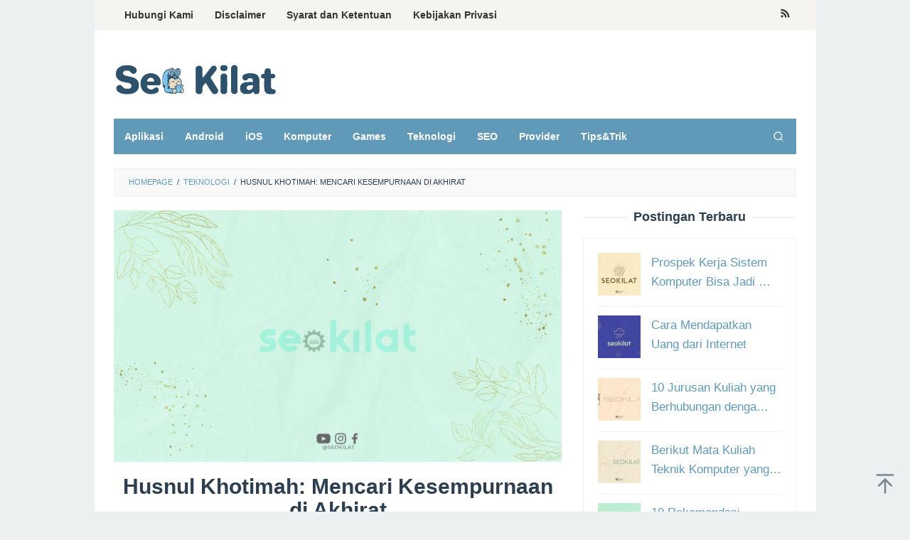

--- FILE ---
content_type: text/html; charset=utf-8
request_url: https://www.google.com/recaptcha/api2/aframe
body_size: 135
content:
<!DOCTYPE HTML><html><head><meta http-equiv="content-type" content="text/html; charset=UTF-8"></head><body><script nonce="hZg27Ai_mvFeC7Og8xrWFg">/** Anti-fraud and anti-abuse applications only. See google.com/recaptcha */ try{var clients={'sodar':'https://pagead2.googlesyndication.com/pagead/sodar?'};window.addEventListener("message",function(a){try{if(a.source===window.parent){var b=JSON.parse(a.data);var c=clients[b['id']];if(c){var d=document.createElement('img');d.src=c+b['params']+'&rc='+(localStorage.getItem("rc::a")?sessionStorage.getItem("rc::b"):"");window.document.body.appendChild(d);sessionStorage.setItem("rc::e",parseInt(sessionStorage.getItem("rc::e")||0)+1);localStorage.setItem("rc::h",'1767530982857');}}}catch(b){}});window.parent.postMessage("_grecaptcha_ready", "*");}catch(b){}</script></body></html>